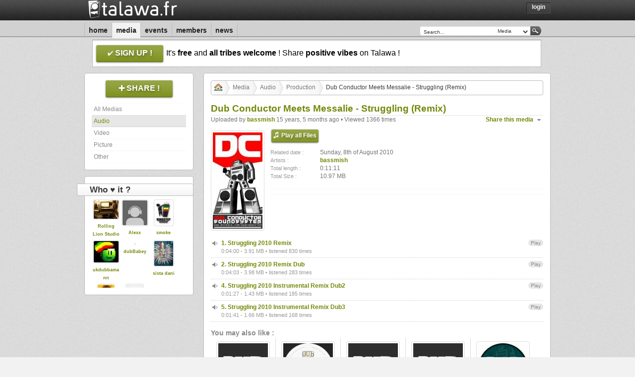

--- FILE ---
content_type: text/html; charset=UTF-8
request_url: https://talawa.fr/media/dub-conductor-meets-messalie-struggling--y6LxO/xhr
body_size: 2935
content:
		<div class="content_nav"><ul id="crumbs"><li><a href="/home"><img src="/images/icones/home.gif"></img></a></li><li><a rel="address:all" href="/media/all">Media</a></li><li><a rel="address:audio" href="/media/audio">Audio</a></li><li><a rel="address:audio/cat/production" href="/media/audio/cat/production">Production</a></li><li>Dub Conductor Meets Messalie - Struggling (Remix)</li></ul></div><div class="clear spacer"></div><div class="content_details"><h4>Dub Conductor Meets Messalie - Struggling (Remix)</h4><span class="author floatRight top_action"><ul id="share_link" class="share_box ui-state-news">
								<li>
								<span class="ui-icon ui-icon-triangle-1-s"></span><a href="javascript:">Share this media</a>
								<ul>
									<li><img src="/images/icones/facebook.png" /><a href="http://www.facebook.com/sharer.php?u=https%3A%2F%2Ftalawa.fr%2Fmedia%2Fdub-conductor-meets-messalie-struggling--y6LxO" target="_blank">Facebook</a></li>
									<li><img src="/images/icones/myspace.png" /><a href="http://www.myspace.com/index.cfm?fuseaction=postto&t=Dub+Conductor+Meets+Messalie+-+Struggling+%28Remix%29&u=https%3A%2F%2Ftalawa.fr%2Fmedia%2Fdub-conductor-meets-messalie-struggling--y6LxO" target="_blank">Myspace</a></li>
									<li><img src="/images/icones/twitter.png" /><a href="http://twitter.com/home?status=Dub+Conductor+Meets+Messalie+-+Struggling+%28Remix%29%20(https%3A%2F%2Ftalawa.fr%2Fmedia%2Fdub-conductor-meets-messalie-struggling--y6LxO)" target="_blank">Twitter</a></li>
									<li><img src="/images/icones/favorite.gif" /><a id="share_fav" title="Dub Conductor Meets Messalie - Struggling (Remix)" href="https://talawa.fr/media/dub-conductor-meets-messalie-struggling--y6LxO">Bookmark</a></li>
								</ul>
			    		</li>
						</ul></span><span class="author">Uploaded by <a href="/bassmish">bassmish</a> 15 years, 5 months ago &#149; Viewed 1366 times</span><br><div class="spacer"></div><a href="javascript:DisplayCover('dub-conductor-meets-messalie-struggling--y6LxO');"><img src="/image/audio/thumb/dub-conductor-meets-messalie-struggling--y6LxO" class="avatar" ></img></a><div class="media_default"><a href="javascript:PlayAllSong('dub-conductor-meets-messalie-struggling--y6LxO');" class="giga_button"><span class="listen">Play all Files</span></a><div class="spacer"></div><table><tr>
									<td class="left_td"><span class="datewall">Related date :</span></td>
									<td><span class="author ">Sunday, 8th of August 2010</span></td>
								</tr><tr>
									<td class="left_td"><span class="datewall">Artists :</span></td>
									<td><span class="author"><a class="bold" href="/bassmish" alt="bassmish" title="bassmish">bassmish</a></span></td>
								</tr><tr>
									<td class="left_td"><span class="datewall">Total length :</span></td>
									<td><span class="author ">0:11:11</span></td>
								</tr><tr>
									<td class="left_td"><span class="datewall">Total Size :</span></td>
									<td><span class="author ">10.97 MB</span></td>
								</tr></table><div class="spacer"></div><div class="infos_bottom"></div></div><div class="clear spacer"></div><div class="titlepost ui-state-media"><span class="ui-icon ui-icon-volume-on floatLeft"/><span class="notes floatRight"><a href="javascript:PlaySong('1-struggling-2010-remix-e3YRf');"> Play</a></span><div class="div_post" id="e3YRf"><a href="javascript:PlaySong('1-struggling-2010-remix-e3YRf');" class="title-link">1. Struggling 2010 Remix</a><br><span class="datewall">0:04:00 - 3.91 MB &#149; listened 830 times</span></div></div><div class="titlepost ui-state-media"><span class="ui-icon ui-icon-volume-on floatLeft"/><span class="notes floatRight"><a href="javascript:PlaySong('2-struggling-2010-remix-dub-JGite');"> Play</a></span><div class="div_post" id="JGite"><a href="javascript:PlaySong('2-struggling-2010-remix-dub-JGite');" class="title-link">2. Struggling 2010 Remix Dub</a><br><span class="datewall">0:04:03 - 3.98 MB &#149; listened 283 times</span></div></div><div class="titlepost ui-state-media"><span class="ui-icon ui-icon-volume-on floatLeft"/><span class="notes floatRight"><a href="javascript:PlaySong('4-struggling-2010-instrumental-remix-dub2-H96us');"> Play</a></span><div class="div_post" id="H96us"><a href="javascript:PlaySong('4-struggling-2010-instrumental-remix-dub2-H96us');" class="title-link">4. Struggling 2010 Instrumental Remix Dub2</a><br><span class="datewall">0:01:27 - 1.43 MB &#149; listened 185 times</span></div></div><div class="titlepost ui-state-media"><span class="ui-icon ui-icon-volume-on floatLeft"/><span class="notes floatRight"><a href="javascript:PlaySong('5-struggling-2010-instrumental-remix-dub3-Ly9V4');"> Play</a></span><div class="div_post" id="Ly9V4"><a href="javascript:PlaySong('5-struggling-2010-instrumental-remix-dub3-Ly9V4');" class="title-link">5. Struggling 2010 Instrumental Remix Dub3</a><br><span class="datewall">0:01:41 - 1.66 MB &#149; listened 168 times</span></div></div><div class="spacer"></div><div class="linkwith"><h3>You may also like :</h3><div class="linkwith_item alignCenter"><a href="/media/roots-liturgy-XiyNC"><img src="/image/audio/thumb/roots-liturgy-XiyNC" class="avatar"></a><a href="/media/roots-liturgy-XiyNC">Roots Liturgy</a></div><div class="linkwith_item alignCenter"><a href="/media/out-now-on-7-vinyl-horn-ah-plenty-vin-go-QIvcV"><img src="/image/audio/thumb/out-now-on-7-vinyl-horn-ah-plenty-vin-go-QIvcV" class="avatar"></a><a href="/media/out-now-on-7-vinyl-horn-ah-plenty-vin-go-QIvcV">***OUT NOW ON 7" VINYL 'Horn ah Plenty' - Vin Gordon (DCM005)***</a></div><div class="linkwith_item alignCenter"><a href="/media/make-we-bun-dem-remix-vote-for-this-trac-d1x8i"><img src="/image/audio/thumb/make-we-bun-dem-remix-vote-for-this-trac-d1x8i" class="avatar"></a><a href="/media/make-we-bun-dem-remix-vote-for-this-trac-d1x8i">Make We Bun Dem REMIX ***VOTE FOR THIS TRACK ON BEATPORT ***</a></div><div class="linkwith_item alignCenter"><a href="/media/sa-46-dubplate-sample-EFAXs"><img src="/image/audio/thumb/sa-46-dubplate-sample-EFAXs" class="avatar"></a><a href="/media/sa-46-dubplate-sample-EFAXs">SA-46 Dubplate Sample</a></div><div class="linkwith_item linkwith_item_end alignCenter"><a href="/media/coming-soon-dcm004-ft-bunnington-judah-a-2zu3V"><img src="/image/audio/thumb/coming-soon-dcm004-ft-bunnington-judah-a-2zu3V" class="avatar"></a><a href="/media/coming-soon-dcm004-ft-bunnington-judah-a-2zu3V">*COMING SOON* DCM004 ft Bunnington Judah and Sis I-Leen (Promo Mi</a></div></div><div class="clear spacer"></div><div class="alignCenter"><span class="author petit"><span class="bold">We can't control all the files that we host and we are not responsible for them.</span><br />But, if you are witnessing an illegal upload, please <a href="/contact/report/media/dub-conductor-meets-messalie-struggling--y6LxO" target="_blank">contact us</a>.<br />Thanks in advance.</span></div><div class="divideBox"></div></div>		<div id="last_comments">
			<div class="pager alignCenter"><span class="disabled"><<</span>	&nbsp; <span class="current">1</span> <a rel="address:dub-conductor-meets-messalie-struggling--y6LxO/page/2" href="/media/dub-conductor-meets-messalie-struggling--y6LxO/page/2">2</a> 	&nbsp; <a rel="address:dub-conductor-meets-messalie-struggling--y6LxO/page/2" href="/media/dub-conductor-meets-messalie-struggling--y6LxO/page/2">>></a></div><div class="divideBox"></div><div class="comment"><div class="comment_avatar"><a href="/Simeon" alt="Simeon" title="Simeon"><img src="/image/avatar/thumb/Simeon" alt="Simeon" title="Simeon" class="avatar"></img></a></div><div class="comment_content"><div class="author"><a href="/Simeon" alt="Simeon" title="Simeon">Simeon</a> &#149; <span class="petit">Posted 15 years, 5 months ago</span></div><p>Sounding great Hamish, a great vocal to remix. I figured you'd be out with Saul tonight, hearing it get a play on the set... heavy. <br />
<br />
Rspx</p></div></div><div class="clear spacer"></div><div class="comment"><div class="comment_avatar"><a href="/bassmish" alt="bassmish" title="bassmish"><img src="/image/avatar/thumb/bassmish" alt="bassmish" title="bassmish" class="avatar"></img></a></div><div class="comment_content"><div class="author"><a href="/bassmish" alt="bassmish" title="bassmish">bassmish</a> &#149; <span class="petit">Posted 15 years, 5 months ago</span></div><p>cheers simeon man. nah I can't really afford to leave the house. just moved in to a new house and got the studio set up so just ahd a dub day today, tweaking the studio and doing this tune.<br />
lovely to be back making tunes again. been studio-less for about 4 months!!</p></div></div><div class="clear spacer"></div><div class="comment"><div class="comment_avatar"><a href="/bassmish" alt="bassmish" title="bassmish"><img src="/image/avatar/thumb/bassmish" alt="bassmish" title="bassmish" class="avatar"></img></a></div><div class="comment_content"><div class="author"><a href="/bassmish" alt="bassmish" title="bassmish">bassmish</a> &#149; <span class="petit">Posted 15 years, 5 months ago</span></div><p>LINK TO DOWNLOAD THE WAVS FOR THIS TRACK (PLUS SOME SAMPLES):<br />
<br />
<a href="http://www.megaupload.com/?d=QIWL3110" target="_blank">http://www.megaupload.com/?d=QIWL3110</a></p></div></div><div class="clear spacer"></div><div class="comment"><div class="comment_avatar"><a href="/Natural+Warriors" alt="Natural Warriors" title="Natural Warriors"><img src="/image/avatar/thumb/Natural+Warriors" alt="Natural Warriors" title="Natural Warriors" class="avatar"></img></a></div><div class="comment_content"><div class="author"><a href="/Natural+Warriors" alt="Natural Warriors" title="Natural Warriors">Natural Warriors</a> &#149; <span class="petit">Posted 15 years, 5 months ago</span></div><p>nice vibes killa !</p></div></div><div class="clear spacer"></div><div class="comment"><div class="comment_avatar"><a href="/Junior+B" alt="Junior B" title="Junior B"><img src="/image/avatar/thumb/Junior+B" alt="Junior B" title="Junior B" class="avatar"></img></a></div><div class="comment_content"><div class="author"><a href="/Junior+B" alt="Junior B" title="Junior B">Junior B</a> &#149; <span class="petit">Posted 15 years, 5 months ago</span></div><p>studio up and running? :P</p></div></div><div class="clear spacer"></div><div class="comment"><div class="comment_avatar"><a href="/jideh+HIGH+ELEMENTS" alt="jideh HIGH ELEMENTS" title="jideh HIGH ELEMENTS"><img src="/image/avatar/thumb/jideh+HIGH+ELEMENTS" alt="jideh HIGH ELEMENTS" title="jideh HIGH ELEMENTS" class="avatar"></img></a></div><div class="comment_content"><div class="author"><a href="/jideh+HIGH+ELEMENTS" alt="jideh HIGH ELEMENTS" title="jideh HIGH ELEMENTS">jideh HIGH ELEMENTS</a> &#149; <span class="petit">Posted 15 years, 5 months ago</span></div><p>big up BASSMISH !!! good sound !!!!<br />
thanks fi the wav file link !!!!!!!!!!!!!</p></div></div><div class="clear spacer"></div><div class="comment"><div class="comment_avatar"><a href="/king+singha" alt="king singha" title="king singha"><img src="/image/avatar/thumb/king+singha" alt="king singha" title="king singha" class="avatar"></img></a></div><div class="comment_content"><div class="author"><a href="/king+singha" alt="king singha" title="king singha">king singha</a> &#149; <span class="petit">Posted 15 years, 5 months ago</span></div><p>a Whaaa?!?! big toonz matey</p></div></div><div class="clear spacer"></div><div class="comment"><div class="comment_avatar"><a href="/Baba+Jonah" alt="Baba Jonah" title="Baba Jonah"><img src="/image/avatar/thumb/Baba+Jonah" alt="Baba Jonah" title="Baba Jonah" class="avatar"></img></a></div><div class="comment_content"><div class="author"><a href="/Baba+Jonah" alt="Baba Jonah" title="Baba Jonah">Baba Jonah</a> &#149; <span class="petit">Posted 15 years, 5 months ago</span></div><p>killer - love Messalie's voice she's wicked</p></div></div><div class="clear spacer"></div><div class="comment"><div class="comment_avatar"><a href="/Raggattack" alt="Raggattack" title="Raggattack"><img src="/image/avatar/thumb/Raggattack" alt="Raggattack" title="Raggattack" class="avatar"></img></a></div><div class="comment_content"><div class="author"><a href="/Raggattack" alt="Raggattack" title="Raggattack">Raggattack</a> &#149; <span class="petit">Posted 15 years, 5 months ago</span></div><p>Nice tune and dubs again ! thanks for share !!</p></div></div><div class="clear spacer"></div><div class="comment"><div class="comment_avatar"><a href="/smoke" alt="smoke" title="smoke"><img src="/image/avatar/thumb/smoke" alt="smoke" title="smoke" class="avatar"></img></a></div><div class="comment_content"><div class="author"><a href="/smoke" alt="smoke" title="smoke">smoke</a> &#149; <span class="petit">Posted 15 years, 5 months ago</span></div><p>niceness,give thanks</p></div></div><div class="clear spacer"></div><div class="comment"><div class="comment_avatar"><a href="/Ises+Momo" alt="Ises Momo" title="Ises Momo"><img src="/image/avatar/thumb/Ises+Momo" alt="Ises Momo" title="Ises Momo" class="avatar"></img></a></div><div class="comment_content"><div class="author"><a href="/Ises+Momo" alt="Ises Momo" title="Ises Momo">Ises Momo</a> &#149; <span class="petit">Posted 15 years, 5 months ago</span></div><p>Wicked vocal, wicked remix !! Respect'</p></div></div><div class="clear spacer"></div><div class="comment"><div class="comment_avatar"><a href="/ukdubbamann" alt="ukdubbamann" title="ukdubbamann"><img src="/image/avatar/thumb/ukdubbamann" alt="ukdubbamann" title="ukdubbamann" class="avatar"></img></a></div><div class="comment_content"><div class="author"><a href="/ukdubbamann" alt="ukdubbamann" title="ukdubbamann">ukdubbamann</a> &#149; <span class="petit">Posted 15 years, 5 months ago</span></div><p>good works :D</p></div></div><div class="clear spacer"></div><div class="comment"><div class="comment_avatar"><a href="/Little+Judah" alt="Little Judah" title="Little Judah"><img src="/image/avatar/thumb/Little+Judah" alt="Little Judah" title="Little Judah" class="avatar"></img></a></div><div class="comment_content"><div class="author"><a href="/Little+Judah" alt="Little Judah" title="Little Judah">Little Judah</a> &#149; <span class="petit">Posted 15 years, 5 months ago</span></div><p>Greta works!!!<br />
Love it!</p></div></div><div class="clear spacer"></div><div class="comment"><div class="comment_avatar"><a href="/dubBabey" alt="dubBabey" title="dubBabey"><img src="/image/avatar/thumb/dubBabey" alt="dubBabey" title="dubBabey" class="avatar"></img></a></div><div class="comment_content"><div class="author"><a href="/dubBabey" alt="dubBabey" title="dubBabey">dubBabey</a> &#149; <span class="petit">Posted 15 years, 5 months ago</span></div><p>respects!! :D</p></div></div><div class="clear spacer"></div><div class="comment"><div class="comment_avatar"><a href="/Rolling+Lion+Studio" alt="Rolling Lion Studio" title="Rolling Lion Studio"><img src="/image/avatar/thumb/Rolling+Lion+Studio" alt="Rolling Lion Studio" title="Rolling Lion Studio" class="avatar"></img></a></div><div class="comment_content"><div class="author"><a href="/Rolling+Lion+Studio" alt="Rolling Lion Studio" title="Rolling Lion Studio">Rolling Lion Studio</a> &#149; <span class="petit">Posted 15 years, 5 months ago</span></div><p>Big Tune DC!!!!</p></div></div><div class="clear spacer"></div><div class="divideBox"></div><div class="pager alignCenter"><span class="disabled"><<</span>	&nbsp; <span class="current">1</span> <a rel="address:dub-conductor-meets-messalie-struggling--y6LxO/page/2" href="/media/dub-conductor-meets-messalie-struggling--y6LxO/page/2">2</a> 	&nbsp; <a rel="address:dub-conductor-meets-messalie-struggling--y6LxO/page/2" href="/media/dub-conductor-meets-messalie-struggling--y6LxO/page/2">>></a></div><div class="clear spacer"></div>		</div>
						<center>Please <a href="javascript:scroll(0,0); javascript:ShowLogin();">login</a> or <a href="/signup">sign-up</a> to post a comment on this page.</center>
		<div class="clear spacer"></div>


--- FILE ---
content_type: text/html; charset=UTF-8
request_url: https://talawa.fr/media/dub-conductor-meets-messalie-struggling--y6LxO/action/love_box/xhr
body_size: 61
content:
<div class="media_love_box" style="height:180px"><div class="container" style="padding-right:1px;"><div class="media_love_box_avatar"><a href="/Rolling+Lion+Studio"><img class="avatar" style="float:none;" src="/image/avatar/thumb/Rolling+Lion+Studio"></img></a></div><div class="media_love_box_text"><a href="/Rolling+Lion+Studio">Rolling Lion Studio</a></div></div><div class="container" style=""><div class="media_love_box_avatar"><a href="/Alexx"><img class="avatar" style="float:none;" src="/image/avatar/thumb/Alexx"></img></a></div><div class="media_love_box_text"><a href="/Alexx">Alexx</a></div></div><div class="container" style="padding-left:1px;"><div class="media_love_box_avatar"><a href="/smoke"><img class="avatar" style="float:none;" src="/image/avatar/thumb/smoke"></img></a></div><div class="media_love_box_text"><a href="/smoke">smoke</a></div></div><div class="clear"></div><div class="container" style="padding-right:1px;"><div class="media_love_box_avatar"><a href="/ukdubbamann"><img class="avatar" style="float:none;" src="/image/avatar/thumb/ukdubbamann"></img></a></div><div class="media_love_box_text"><a href="/ukdubbamann">ukdubbamann</a></div></div><div class="container" style=""><div class="media_love_box_avatar"><a href="/dubBabey"><img class="avatar" style="float:none;" src="/image/avatar/thumb/dubBabey"></img></a></div><div class="media_love_box_text"><a href="/dubBabey">dubBabey</a></div></div><div class="container" style="padding-left:1px;"><div class="media_love_box_avatar"><a href="/sista+dani"><img class="avatar" style="float:none;" src="/image/avatar/thumb/sista+dani"></img></a></div><div class="media_love_box_text"><a href="/sista+dani">sista dani</a></div></div><div class="clear"></div><div class="container" style="padding-right:1px;"><div class="media_love_box_avatar"><a href="/dakini"><img class="avatar" style="float:none;" src="/image/avatar/thumb/dakini"></img></a></div><div class="media_love_box_text"><a href="/dakini">dakini</a></div></div><div class="container" style=""><div class="media_love_box_avatar"><a href="/sista+moon"><img class="avatar" style="float:none;" src="/image/avatar/thumb/sista+moon"></img></a></div><div class="media_love_box_text"><a href="/sista+moon">sista moon</a></div></div></div>